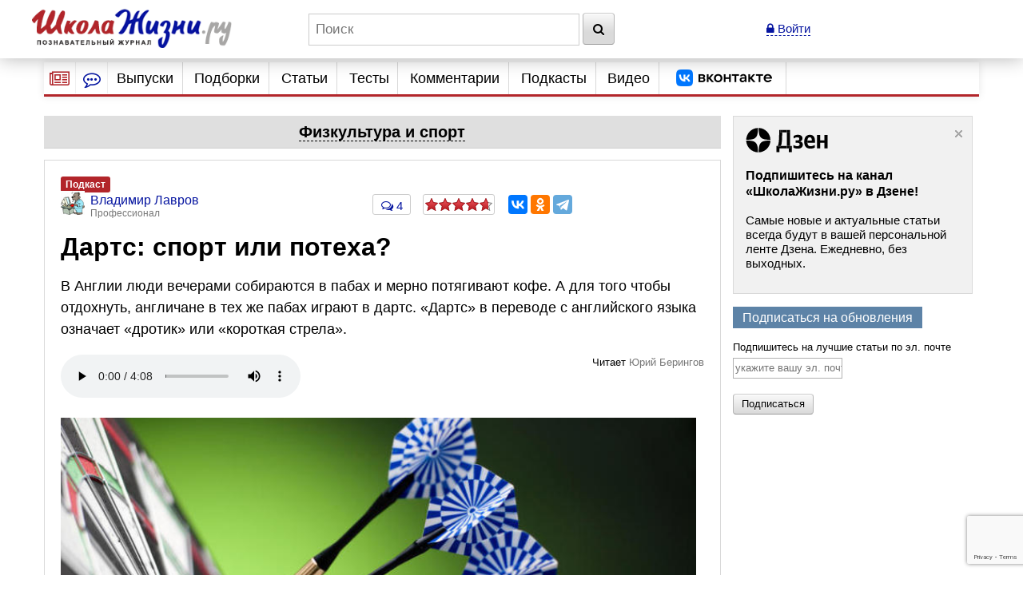

--- FILE ---
content_type: text/html; charset=utf-8
request_url: https://www.google.com/recaptcha/api2/anchor?ar=1&k=6LcD6iErAAAAALDZndoU9yg4wrytTGIQjHKiQnJa&co=aHR0cHM6Ly93d3cuc2hrb2xhemhpem5pLnJ1OjQ0Mw..&hl=en&v=PoyoqOPhxBO7pBk68S4YbpHZ&size=invisible&anchor-ms=20000&execute-ms=30000&cb=8tozy1gq289y
body_size: 49333
content:
<!DOCTYPE HTML><html dir="ltr" lang="en"><head><meta http-equiv="Content-Type" content="text/html; charset=UTF-8">
<meta http-equiv="X-UA-Compatible" content="IE=edge">
<title>reCAPTCHA</title>
<style type="text/css">
/* cyrillic-ext */
@font-face {
  font-family: 'Roboto';
  font-style: normal;
  font-weight: 400;
  font-stretch: 100%;
  src: url(//fonts.gstatic.com/s/roboto/v48/KFO7CnqEu92Fr1ME7kSn66aGLdTylUAMa3GUBHMdazTgWw.woff2) format('woff2');
  unicode-range: U+0460-052F, U+1C80-1C8A, U+20B4, U+2DE0-2DFF, U+A640-A69F, U+FE2E-FE2F;
}
/* cyrillic */
@font-face {
  font-family: 'Roboto';
  font-style: normal;
  font-weight: 400;
  font-stretch: 100%;
  src: url(//fonts.gstatic.com/s/roboto/v48/KFO7CnqEu92Fr1ME7kSn66aGLdTylUAMa3iUBHMdazTgWw.woff2) format('woff2');
  unicode-range: U+0301, U+0400-045F, U+0490-0491, U+04B0-04B1, U+2116;
}
/* greek-ext */
@font-face {
  font-family: 'Roboto';
  font-style: normal;
  font-weight: 400;
  font-stretch: 100%;
  src: url(//fonts.gstatic.com/s/roboto/v48/KFO7CnqEu92Fr1ME7kSn66aGLdTylUAMa3CUBHMdazTgWw.woff2) format('woff2');
  unicode-range: U+1F00-1FFF;
}
/* greek */
@font-face {
  font-family: 'Roboto';
  font-style: normal;
  font-weight: 400;
  font-stretch: 100%;
  src: url(//fonts.gstatic.com/s/roboto/v48/KFO7CnqEu92Fr1ME7kSn66aGLdTylUAMa3-UBHMdazTgWw.woff2) format('woff2');
  unicode-range: U+0370-0377, U+037A-037F, U+0384-038A, U+038C, U+038E-03A1, U+03A3-03FF;
}
/* math */
@font-face {
  font-family: 'Roboto';
  font-style: normal;
  font-weight: 400;
  font-stretch: 100%;
  src: url(//fonts.gstatic.com/s/roboto/v48/KFO7CnqEu92Fr1ME7kSn66aGLdTylUAMawCUBHMdazTgWw.woff2) format('woff2');
  unicode-range: U+0302-0303, U+0305, U+0307-0308, U+0310, U+0312, U+0315, U+031A, U+0326-0327, U+032C, U+032F-0330, U+0332-0333, U+0338, U+033A, U+0346, U+034D, U+0391-03A1, U+03A3-03A9, U+03B1-03C9, U+03D1, U+03D5-03D6, U+03F0-03F1, U+03F4-03F5, U+2016-2017, U+2034-2038, U+203C, U+2040, U+2043, U+2047, U+2050, U+2057, U+205F, U+2070-2071, U+2074-208E, U+2090-209C, U+20D0-20DC, U+20E1, U+20E5-20EF, U+2100-2112, U+2114-2115, U+2117-2121, U+2123-214F, U+2190, U+2192, U+2194-21AE, U+21B0-21E5, U+21F1-21F2, U+21F4-2211, U+2213-2214, U+2216-22FF, U+2308-230B, U+2310, U+2319, U+231C-2321, U+2336-237A, U+237C, U+2395, U+239B-23B7, U+23D0, U+23DC-23E1, U+2474-2475, U+25AF, U+25B3, U+25B7, U+25BD, U+25C1, U+25CA, U+25CC, U+25FB, U+266D-266F, U+27C0-27FF, U+2900-2AFF, U+2B0E-2B11, U+2B30-2B4C, U+2BFE, U+3030, U+FF5B, U+FF5D, U+1D400-1D7FF, U+1EE00-1EEFF;
}
/* symbols */
@font-face {
  font-family: 'Roboto';
  font-style: normal;
  font-weight: 400;
  font-stretch: 100%;
  src: url(//fonts.gstatic.com/s/roboto/v48/KFO7CnqEu92Fr1ME7kSn66aGLdTylUAMaxKUBHMdazTgWw.woff2) format('woff2');
  unicode-range: U+0001-000C, U+000E-001F, U+007F-009F, U+20DD-20E0, U+20E2-20E4, U+2150-218F, U+2190, U+2192, U+2194-2199, U+21AF, U+21E6-21F0, U+21F3, U+2218-2219, U+2299, U+22C4-22C6, U+2300-243F, U+2440-244A, U+2460-24FF, U+25A0-27BF, U+2800-28FF, U+2921-2922, U+2981, U+29BF, U+29EB, U+2B00-2BFF, U+4DC0-4DFF, U+FFF9-FFFB, U+10140-1018E, U+10190-1019C, U+101A0, U+101D0-101FD, U+102E0-102FB, U+10E60-10E7E, U+1D2C0-1D2D3, U+1D2E0-1D37F, U+1F000-1F0FF, U+1F100-1F1AD, U+1F1E6-1F1FF, U+1F30D-1F30F, U+1F315, U+1F31C, U+1F31E, U+1F320-1F32C, U+1F336, U+1F378, U+1F37D, U+1F382, U+1F393-1F39F, U+1F3A7-1F3A8, U+1F3AC-1F3AF, U+1F3C2, U+1F3C4-1F3C6, U+1F3CA-1F3CE, U+1F3D4-1F3E0, U+1F3ED, U+1F3F1-1F3F3, U+1F3F5-1F3F7, U+1F408, U+1F415, U+1F41F, U+1F426, U+1F43F, U+1F441-1F442, U+1F444, U+1F446-1F449, U+1F44C-1F44E, U+1F453, U+1F46A, U+1F47D, U+1F4A3, U+1F4B0, U+1F4B3, U+1F4B9, U+1F4BB, U+1F4BF, U+1F4C8-1F4CB, U+1F4D6, U+1F4DA, U+1F4DF, U+1F4E3-1F4E6, U+1F4EA-1F4ED, U+1F4F7, U+1F4F9-1F4FB, U+1F4FD-1F4FE, U+1F503, U+1F507-1F50B, U+1F50D, U+1F512-1F513, U+1F53E-1F54A, U+1F54F-1F5FA, U+1F610, U+1F650-1F67F, U+1F687, U+1F68D, U+1F691, U+1F694, U+1F698, U+1F6AD, U+1F6B2, U+1F6B9-1F6BA, U+1F6BC, U+1F6C6-1F6CF, U+1F6D3-1F6D7, U+1F6E0-1F6EA, U+1F6F0-1F6F3, U+1F6F7-1F6FC, U+1F700-1F7FF, U+1F800-1F80B, U+1F810-1F847, U+1F850-1F859, U+1F860-1F887, U+1F890-1F8AD, U+1F8B0-1F8BB, U+1F8C0-1F8C1, U+1F900-1F90B, U+1F93B, U+1F946, U+1F984, U+1F996, U+1F9E9, U+1FA00-1FA6F, U+1FA70-1FA7C, U+1FA80-1FA89, U+1FA8F-1FAC6, U+1FACE-1FADC, U+1FADF-1FAE9, U+1FAF0-1FAF8, U+1FB00-1FBFF;
}
/* vietnamese */
@font-face {
  font-family: 'Roboto';
  font-style: normal;
  font-weight: 400;
  font-stretch: 100%;
  src: url(//fonts.gstatic.com/s/roboto/v48/KFO7CnqEu92Fr1ME7kSn66aGLdTylUAMa3OUBHMdazTgWw.woff2) format('woff2');
  unicode-range: U+0102-0103, U+0110-0111, U+0128-0129, U+0168-0169, U+01A0-01A1, U+01AF-01B0, U+0300-0301, U+0303-0304, U+0308-0309, U+0323, U+0329, U+1EA0-1EF9, U+20AB;
}
/* latin-ext */
@font-face {
  font-family: 'Roboto';
  font-style: normal;
  font-weight: 400;
  font-stretch: 100%;
  src: url(//fonts.gstatic.com/s/roboto/v48/KFO7CnqEu92Fr1ME7kSn66aGLdTylUAMa3KUBHMdazTgWw.woff2) format('woff2');
  unicode-range: U+0100-02BA, U+02BD-02C5, U+02C7-02CC, U+02CE-02D7, U+02DD-02FF, U+0304, U+0308, U+0329, U+1D00-1DBF, U+1E00-1E9F, U+1EF2-1EFF, U+2020, U+20A0-20AB, U+20AD-20C0, U+2113, U+2C60-2C7F, U+A720-A7FF;
}
/* latin */
@font-face {
  font-family: 'Roboto';
  font-style: normal;
  font-weight: 400;
  font-stretch: 100%;
  src: url(//fonts.gstatic.com/s/roboto/v48/KFO7CnqEu92Fr1ME7kSn66aGLdTylUAMa3yUBHMdazQ.woff2) format('woff2');
  unicode-range: U+0000-00FF, U+0131, U+0152-0153, U+02BB-02BC, U+02C6, U+02DA, U+02DC, U+0304, U+0308, U+0329, U+2000-206F, U+20AC, U+2122, U+2191, U+2193, U+2212, U+2215, U+FEFF, U+FFFD;
}
/* cyrillic-ext */
@font-face {
  font-family: 'Roboto';
  font-style: normal;
  font-weight: 500;
  font-stretch: 100%;
  src: url(//fonts.gstatic.com/s/roboto/v48/KFO7CnqEu92Fr1ME7kSn66aGLdTylUAMa3GUBHMdazTgWw.woff2) format('woff2');
  unicode-range: U+0460-052F, U+1C80-1C8A, U+20B4, U+2DE0-2DFF, U+A640-A69F, U+FE2E-FE2F;
}
/* cyrillic */
@font-face {
  font-family: 'Roboto';
  font-style: normal;
  font-weight: 500;
  font-stretch: 100%;
  src: url(//fonts.gstatic.com/s/roboto/v48/KFO7CnqEu92Fr1ME7kSn66aGLdTylUAMa3iUBHMdazTgWw.woff2) format('woff2');
  unicode-range: U+0301, U+0400-045F, U+0490-0491, U+04B0-04B1, U+2116;
}
/* greek-ext */
@font-face {
  font-family: 'Roboto';
  font-style: normal;
  font-weight: 500;
  font-stretch: 100%;
  src: url(//fonts.gstatic.com/s/roboto/v48/KFO7CnqEu92Fr1ME7kSn66aGLdTylUAMa3CUBHMdazTgWw.woff2) format('woff2');
  unicode-range: U+1F00-1FFF;
}
/* greek */
@font-face {
  font-family: 'Roboto';
  font-style: normal;
  font-weight: 500;
  font-stretch: 100%;
  src: url(//fonts.gstatic.com/s/roboto/v48/KFO7CnqEu92Fr1ME7kSn66aGLdTylUAMa3-UBHMdazTgWw.woff2) format('woff2');
  unicode-range: U+0370-0377, U+037A-037F, U+0384-038A, U+038C, U+038E-03A1, U+03A3-03FF;
}
/* math */
@font-face {
  font-family: 'Roboto';
  font-style: normal;
  font-weight: 500;
  font-stretch: 100%;
  src: url(//fonts.gstatic.com/s/roboto/v48/KFO7CnqEu92Fr1ME7kSn66aGLdTylUAMawCUBHMdazTgWw.woff2) format('woff2');
  unicode-range: U+0302-0303, U+0305, U+0307-0308, U+0310, U+0312, U+0315, U+031A, U+0326-0327, U+032C, U+032F-0330, U+0332-0333, U+0338, U+033A, U+0346, U+034D, U+0391-03A1, U+03A3-03A9, U+03B1-03C9, U+03D1, U+03D5-03D6, U+03F0-03F1, U+03F4-03F5, U+2016-2017, U+2034-2038, U+203C, U+2040, U+2043, U+2047, U+2050, U+2057, U+205F, U+2070-2071, U+2074-208E, U+2090-209C, U+20D0-20DC, U+20E1, U+20E5-20EF, U+2100-2112, U+2114-2115, U+2117-2121, U+2123-214F, U+2190, U+2192, U+2194-21AE, U+21B0-21E5, U+21F1-21F2, U+21F4-2211, U+2213-2214, U+2216-22FF, U+2308-230B, U+2310, U+2319, U+231C-2321, U+2336-237A, U+237C, U+2395, U+239B-23B7, U+23D0, U+23DC-23E1, U+2474-2475, U+25AF, U+25B3, U+25B7, U+25BD, U+25C1, U+25CA, U+25CC, U+25FB, U+266D-266F, U+27C0-27FF, U+2900-2AFF, U+2B0E-2B11, U+2B30-2B4C, U+2BFE, U+3030, U+FF5B, U+FF5D, U+1D400-1D7FF, U+1EE00-1EEFF;
}
/* symbols */
@font-face {
  font-family: 'Roboto';
  font-style: normal;
  font-weight: 500;
  font-stretch: 100%;
  src: url(//fonts.gstatic.com/s/roboto/v48/KFO7CnqEu92Fr1ME7kSn66aGLdTylUAMaxKUBHMdazTgWw.woff2) format('woff2');
  unicode-range: U+0001-000C, U+000E-001F, U+007F-009F, U+20DD-20E0, U+20E2-20E4, U+2150-218F, U+2190, U+2192, U+2194-2199, U+21AF, U+21E6-21F0, U+21F3, U+2218-2219, U+2299, U+22C4-22C6, U+2300-243F, U+2440-244A, U+2460-24FF, U+25A0-27BF, U+2800-28FF, U+2921-2922, U+2981, U+29BF, U+29EB, U+2B00-2BFF, U+4DC0-4DFF, U+FFF9-FFFB, U+10140-1018E, U+10190-1019C, U+101A0, U+101D0-101FD, U+102E0-102FB, U+10E60-10E7E, U+1D2C0-1D2D3, U+1D2E0-1D37F, U+1F000-1F0FF, U+1F100-1F1AD, U+1F1E6-1F1FF, U+1F30D-1F30F, U+1F315, U+1F31C, U+1F31E, U+1F320-1F32C, U+1F336, U+1F378, U+1F37D, U+1F382, U+1F393-1F39F, U+1F3A7-1F3A8, U+1F3AC-1F3AF, U+1F3C2, U+1F3C4-1F3C6, U+1F3CA-1F3CE, U+1F3D4-1F3E0, U+1F3ED, U+1F3F1-1F3F3, U+1F3F5-1F3F7, U+1F408, U+1F415, U+1F41F, U+1F426, U+1F43F, U+1F441-1F442, U+1F444, U+1F446-1F449, U+1F44C-1F44E, U+1F453, U+1F46A, U+1F47D, U+1F4A3, U+1F4B0, U+1F4B3, U+1F4B9, U+1F4BB, U+1F4BF, U+1F4C8-1F4CB, U+1F4D6, U+1F4DA, U+1F4DF, U+1F4E3-1F4E6, U+1F4EA-1F4ED, U+1F4F7, U+1F4F9-1F4FB, U+1F4FD-1F4FE, U+1F503, U+1F507-1F50B, U+1F50D, U+1F512-1F513, U+1F53E-1F54A, U+1F54F-1F5FA, U+1F610, U+1F650-1F67F, U+1F687, U+1F68D, U+1F691, U+1F694, U+1F698, U+1F6AD, U+1F6B2, U+1F6B9-1F6BA, U+1F6BC, U+1F6C6-1F6CF, U+1F6D3-1F6D7, U+1F6E0-1F6EA, U+1F6F0-1F6F3, U+1F6F7-1F6FC, U+1F700-1F7FF, U+1F800-1F80B, U+1F810-1F847, U+1F850-1F859, U+1F860-1F887, U+1F890-1F8AD, U+1F8B0-1F8BB, U+1F8C0-1F8C1, U+1F900-1F90B, U+1F93B, U+1F946, U+1F984, U+1F996, U+1F9E9, U+1FA00-1FA6F, U+1FA70-1FA7C, U+1FA80-1FA89, U+1FA8F-1FAC6, U+1FACE-1FADC, U+1FADF-1FAE9, U+1FAF0-1FAF8, U+1FB00-1FBFF;
}
/* vietnamese */
@font-face {
  font-family: 'Roboto';
  font-style: normal;
  font-weight: 500;
  font-stretch: 100%;
  src: url(//fonts.gstatic.com/s/roboto/v48/KFO7CnqEu92Fr1ME7kSn66aGLdTylUAMa3OUBHMdazTgWw.woff2) format('woff2');
  unicode-range: U+0102-0103, U+0110-0111, U+0128-0129, U+0168-0169, U+01A0-01A1, U+01AF-01B0, U+0300-0301, U+0303-0304, U+0308-0309, U+0323, U+0329, U+1EA0-1EF9, U+20AB;
}
/* latin-ext */
@font-face {
  font-family: 'Roboto';
  font-style: normal;
  font-weight: 500;
  font-stretch: 100%;
  src: url(//fonts.gstatic.com/s/roboto/v48/KFO7CnqEu92Fr1ME7kSn66aGLdTylUAMa3KUBHMdazTgWw.woff2) format('woff2');
  unicode-range: U+0100-02BA, U+02BD-02C5, U+02C7-02CC, U+02CE-02D7, U+02DD-02FF, U+0304, U+0308, U+0329, U+1D00-1DBF, U+1E00-1E9F, U+1EF2-1EFF, U+2020, U+20A0-20AB, U+20AD-20C0, U+2113, U+2C60-2C7F, U+A720-A7FF;
}
/* latin */
@font-face {
  font-family: 'Roboto';
  font-style: normal;
  font-weight: 500;
  font-stretch: 100%;
  src: url(//fonts.gstatic.com/s/roboto/v48/KFO7CnqEu92Fr1ME7kSn66aGLdTylUAMa3yUBHMdazQ.woff2) format('woff2');
  unicode-range: U+0000-00FF, U+0131, U+0152-0153, U+02BB-02BC, U+02C6, U+02DA, U+02DC, U+0304, U+0308, U+0329, U+2000-206F, U+20AC, U+2122, U+2191, U+2193, U+2212, U+2215, U+FEFF, U+FFFD;
}
/* cyrillic-ext */
@font-face {
  font-family: 'Roboto';
  font-style: normal;
  font-weight: 900;
  font-stretch: 100%;
  src: url(//fonts.gstatic.com/s/roboto/v48/KFO7CnqEu92Fr1ME7kSn66aGLdTylUAMa3GUBHMdazTgWw.woff2) format('woff2');
  unicode-range: U+0460-052F, U+1C80-1C8A, U+20B4, U+2DE0-2DFF, U+A640-A69F, U+FE2E-FE2F;
}
/* cyrillic */
@font-face {
  font-family: 'Roboto';
  font-style: normal;
  font-weight: 900;
  font-stretch: 100%;
  src: url(//fonts.gstatic.com/s/roboto/v48/KFO7CnqEu92Fr1ME7kSn66aGLdTylUAMa3iUBHMdazTgWw.woff2) format('woff2');
  unicode-range: U+0301, U+0400-045F, U+0490-0491, U+04B0-04B1, U+2116;
}
/* greek-ext */
@font-face {
  font-family: 'Roboto';
  font-style: normal;
  font-weight: 900;
  font-stretch: 100%;
  src: url(//fonts.gstatic.com/s/roboto/v48/KFO7CnqEu92Fr1ME7kSn66aGLdTylUAMa3CUBHMdazTgWw.woff2) format('woff2');
  unicode-range: U+1F00-1FFF;
}
/* greek */
@font-face {
  font-family: 'Roboto';
  font-style: normal;
  font-weight: 900;
  font-stretch: 100%;
  src: url(//fonts.gstatic.com/s/roboto/v48/KFO7CnqEu92Fr1ME7kSn66aGLdTylUAMa3-UBHMdazTgWw.woff2) format('woff2');
  unicode-range: U+0370-0377, U+037A-037F, U+0384-038A, U+038C, U+038E-03A1, U+03A3-03FF;
}
/* math */
@font-face {
  font-family: 'Roboto';
  font-style: normal;
  font-weight: 900;
  font-stretch: 100%;
  src: url(//fonts.gstatic.com/s/roboto/v48/KFO7CnqEu92Fr1ME7kSn66aGLdTylUAMawCUBHMdazTgWw.woff2) format('woff2');
  unicode-range: U+0302-0303, U+0305, U+0307-0308, U+0310, U+0312, U+0315, U+031A, U+0326-0327, U+032C, U+032F-0330, U+0332-0333, U+0338, U+033A, U+0346, U+034D, U+0391-03A1, U+03A3-03A9, U+03B1-03C9, U+03D1, U+03D5-03D6, U+03F0-03F1, U+03F4-03F5, U+2016-2017, U+2034-2038, U+203C, U+2040, U+2043, U+2047, U+2050, U+2057, U+205F, U+2070-2071, U+2074-208E, U+2090-209C, U+20D0-20DC, U+20E1, U+20E5-20EF, U+2100-2112, U+2114-2115, U+2117-2121, U+2123-214F, U+2190, U+2192, U+2194-21AE, U+21B0-21E5, U+21F1-21F2, U+21F4-2211, U+2213-2214, U+2216-22FF, U+2308-230B, U+2310, U+2319, U+231C-2321, U+2336-237A, U+237C, U+2395, U+239B-23B7, U+23D0, U+23DC-23E1, U+2474-2475, U+25AF, U+25B3, U+25B7, U+25BD, U+25C1, U+25CA, U+25CC, U+25FB, U+266D-266F, U+27C0-27FF, U+2900-2AFF, U+2B0E-2B11, U+2B30-2B4C, U+2BFE, U+3030, U+FF5B, U+FF5D, U+1D400-1D7FF, U+1EE00-1EEFF;
}
/* symbols */
@font-face {
  font-family: 'Roboto';
  font-style: normal;
  font-weight: 900;
  font-stretch: 100%;
  src: url(//fonts.gstatic.com/s/roboto/v48/KFO7CnqEu92Fr1ME7kSn66aGLdTylUAMaxKUBHMdazTgWw.woff2) format('woff2');
  unicode-range: U+0001-000C, U+000E-001F, U+007F-009F, U+20DD-20E0, U+20E2-20E4, U+2150-218F, U+2190, U+2192, U+2194-2199, U+21AF, U+21E6-21F0, U+21F3, U+2218-2219, U+2299, U+22C4-22C6, U+2300-243F, U+2440-244A, U+2460-24FF, U+25A0-27BF, U+2800-28FF, U+2921-2922, U+2981, U+29BF, U+29EB, U+2B00-2BFF, U+4DC0-4DFF, U+FFF9-FFFB, U+10140-1018E, U+10190-1019C, U+101A0, U+101D0-101FD, U+102E0-102FB, U+10E60-10E7E, U+1D2C0-1D2D3, U+1D2E0-1D37F, U+1F000-1F0FF, U+1F100-1F1AD, U+1F1E6-1F1FF, U+1F30D-1F30F, U+1F315, U+1F31C, U+1F31E, U+1F320-1F32C, U+1F336, U+1F378, U+1F37D, U+1F382, U+1F393-1F39F, U+1F3A7-1F3A8, U+1F3AC-1F3AF, U+1F3C2, U+1F3C4-1F3C6, U+1F3CA-1F3CE, U+1F3D4-1F3E0, U+1F3ED, U+1F3F1-1F3F3, U+1F3F5-1F3F7, U+1F408, U+1F415, U+1F41F, U+1F426, U+1F43F, U+1F441-1F442, U+1F444, U+1F446-1F449, U+1F44C-1F44E, U+1F453, U+1F46A, U+1F47D, U+1F4A3, U+1F4B0, U+1F4B3, U+1F4B9, U+1F4BB, U+1F4BF, U+1F4C8-1F4CB, U+1F4D6, U+1F4DA, U+1F4DF, U+1F4E3-1F4E6, U+1F4EA-1F4ED, U+1F4F7, U+1F4F9-1F4FB, U+1F4FD-1F4FE, U+1F503, U+1F507-1F50B, U+1F50D, U+1F512-1F513, U+1F53E-1F54A, U+1F54F-1F5FA, U+1F610, U+1F650-1F67F, U+1F687, U+1F68D, U+1F691, U+1F694, U+1F698, U+1F6AD, U+1F6B2, U+1F6B9-1F6BA, U+1F6BC, U+1F6C6-1F6CF, U+1F6D3-1F6D7, U+1F6E0-1F6EA, U+1F6F0-1F6F3, U+1F6F7-1F6FC, U+1F700-1F7FF, U+1F800-1F80B, U+1F810-1F847, U+1F850-1F859, U+1F860-1F887, U+1F890-1F8AD, U+1F8B0-1F8BB, U+1F8C0-1F8C1, U+1F900-1F90B, U+1F93B, U+1F946, U+1F984, U+1F996, U+1F9E9, U+1FA00-1FA6F, U+1FA70-1FA7C, U+1FA80-1FA89, U+1FA8F-1FAC6, U+1FACE-1FADC, U+1FADF-1FAE9, U+1FAF0-1FAF8, U+1FB00-1FBFF;
}
/* vietnamese */
@font-face {
  font-family: 'Roboto';
  font-style: normal;
  font-weight: 900;
  font-stretch: 100%;
  src: url(//fonts.gstatic.com/s/roboto/v48/KFO7CnqEu92Fr1ME7kSn66aGLdTylUAMa3OUBHMdazTgWw.woff2) format('woff2');
  unicode-range: U+0102-0103, U+0110-0111, U+0128-0129, U+0168-0169, U+01A0-01A1, U+01AF-01B0, U+0300-0301, U+0303-0304, U+0308-0309, U+0323, U+0329, U+1EA0-1EF9, U+20AB;
}
/* latin-ext */
@font-face {
  font-family: 'Roboto';
  font-style: normal;
  font-weight: 900;
  font-stretch: 100%;
  src: url(//fonts.gstatic.com/s/roboto/v48/KFO7CnqEu92Fr1ME7kSn66aGLdTylUAMa3KUBHMdazTgWw.woff2) format('woff2');
  unicode-range: U+0100-02BA, U+02BD-02C5, U+02C7-02CC, U+02CE-02D7, U+02DD-02FF, U+0304, U+0308, U+0329, U+1D00-1DBF, U+1E00-1E9F, U+1EF2-1EFF, U+2020, U+20A0-20AB, U+20AD-20C0, U+2113, U+2C60-2C7F, U+A720-A7FF;
}
/* latin */
@font-face {
  font-family: 'Roboto';
  font-style: normal;
  font-weight: 900;
  font-stretch: 100%;
  src: url(//fonts.gstatic.com/s/roboto/v48/KFO7CnqEu92Fr1ME7kSn66aGLdTylUAMa3yUBHMdazQ.woff2) format('woff2');
  unicode-range: U+0000-00FF, U+0131, U+0152-0153, U+02BB-02BC, U+02C6, U+02DA, U+02DC, U+0304, U+0308, U+0329, U+2000-206F, U+20AC, U+2122, U+2191, U+2193, U+2212, U+2215, U+FEFF, U+FFFD;
}

</style>
<link rel="stylesheet" type="text/css" href="https://www.gstatic.com/recaptcha/releases/PoyoqOPhxBO7pBk68S4YbpHZ/styles__ltr.css">
<script nonce="TdXXEcCWEW_vqq2PhGiQoA" type="text/javascript">window['__recaptcha_api'] = 'https://www.google.com/recaptcha/api2/';</script>
<script type="text/javascript" src="https://www.gstatic.com/recaptcha/releases/PoyoqOPhxBO7pBk68S4YbpHZ/recaptcha__en.js" nonce="TdXXEcCWEW_vqq2PhGiQoA">
      
    </script></head>
<body><div id="rc-anchor-alert" class="rc-anchor-alert"></div>
<input type="hidden" id="recaptcha-token" value="[base64]">
<script type="text/javascript" nonce="TdXXEcCWEW_vqq2PhGiQoA">
      recaptcha.anchor.Main.init("[\x22ainput\x22,[\x22bgdata\x22,\x22\x22,\[base64]/[base64]/[base64]/[base64]/cjw8ejpyPj4+eil9Y2F0Y2gobCl7dGhyb3cgbDt9fSxIPWZ1bmN0aW9uKHcsdCx6KXtpZih3PT0xOTR8fHc9PTIwOCl0LnZbd10/dC52W3ddLmNvbmNhdCh6KTp0LnZbd109b2Yoeix0KTtlbHNle2lmKHQuYkImJnchPTMxNylyZXR1cm47dz09NjZ8fHc9PTEyMnx8dz09NDcwfHx3PT00NHx8dz09NDE2fHx3PT0zOTd8fHc9PTQyMXx8dz09Njh8fHc9PTcwfHx3PT0xODQ/[base64]/[base64]/[base64]/bmV3IGRbVl0oSlswXSk6cD09Mj9uZXcgZFtWXShKWzBdLEpbMV0pOnA9PTM/bmV3IGRbVl0oSlswXSxKWzFdLEpbMl0pOnA9PTQ/[base64]/[base64]/[base64]/[base64]\x22,\[base64]\\u003d\\u003d\x22,\[base64]/w5TDusK0LnvDhDQewrMyw4ZfwrJuwptjXcKBMn1oDl3CjsK6w6dCw7IyB8OCwqpZw7bDn3XCh8KjUsK7w7nCkcKKE8K6wprCs8O4QMOYZMKYw4jDkMOMwp0iw5cqwr/Dpn0ZwrjCnQTDl8KvwqJYw4fCvMOSXXvCosOxGSjDrWvCq8KABjPCgMOXw4XDrlQHwpxvw7FjGMK1AGZFfiU/w6djwrPDji8/QcOyEsKNe8O6w5/CpMOZJzzCmMO6esKqB8K5wrURw7t9woHCpsOlw79qwpDDmsKewoEHwobDo23CqC8OwqQkwpFXw5TDnDRUSMKvw6nDusORUkgDTMK3w6t3w5HCrWU0wp/DmMOwwrbCp8Klwp7Cq8KVLMK7wqxmwog9wq1iw7PCvjgtw4zCvQrDlXTDoBtoe8OCwp19w7QTAcOKwpzDpsKVXBnCvC8NSxzCvMOlGsKnwpbDsRzCl3EYUcK/w7tEw5pKOAwTw4zDiMKcYcOAXMKVwrhpwrnDmGHDksKuKwzDpwzCm8OUw6VhGhDDg0NlwqQRw6UBDlzDosOgw7J/In7CpMK/QArDjFwYwrTCgCLCp37DngsowoTDqQvDrCRHEGhgw7bCjC/CvcK5aQNReMOVDWvCncO/w6XDogzCncKmUVNPw6JzwqNLXRTCpDHDncOrw747w6bCghHDgAhFwpfDgwlJPngwwr0VworDoMONw5M2w5dzccOMek8IPQJhUmnCu8KPw6oPwoIAw7TDhsOnEcK6b8KeD2XCu2HDoMOffw0ME3xew51UBW7DssKmQ8K/[base64]/CvVrDhMOXwrtwBcKvKFzCtCfDjsOBw5jDmsK4TSfCh8KyPz3CrkwZRMOAwo/[base64]/w7DCiwNhZRJ1A1nCtMK6w4R2fRooKMKTw6LDkBDDn8OGJlTDvxVSGxJQwqLCgQsqwoAgTHHCisOSwrHCijTCpCnDgx8zw6zDhcK3w7Iiw75cSGLCmMKIw6DDusOvQcOoLsO/wqVKwogsKijDpMK/wr/CsDIaIn7Cm8OdUMKRw6l3w7nCr2Z/PsOsN8KMZGjCrnVcLGDDuHLCvMOLwq0rXMKFRMKPw6pMIsKvDMOJw5rCtVbCocOXw64YfsO6ZxwYH8OBw7/CkcOaw5LCuHNww6hZwpTCsldeAARJw7/CqjzDtHo7URc3Hjx7w5fDvT4iJBBVfMKNw44Zw4/ClcO/QsO4w65uAMKRTMKmfntuw6nDvSPDs8KvwoTCpFTDpgDDiClIRAEtOAgMasOtwrBWwq0FJjAgwqfDvhlKwq7CpXpHw5NdKm7DlkATw5/DlMKGw6FgTErCskHCsMKFHcKDw7PDmnwyY8KwwpfCtMO2NnIpw47Ct8OqR8KWwojDrQHCk1Uyd8O7wqDClsO+I8KrwrEFw4UUU3XCpsKsBhx6Bg3CjlTDmMKsw5XCmsODw4XCssOtNcOFwqvDuD/Dpg7DnTAfwqvDq8KDXcK4DcKzDkIew6IowqohRgbDgRYpwpjCiyvCgUt2wp7DhQ/DrUdWw47CuWEmw5AXw63DrjbCnjwXw7zCuWpxMmFzWXLDqScCDMOsD1DCt8OwGMOawrZdTsKqwprCkcOOwrfCrDfCmWoOPyYYCVA7w7rDhxFYEiLCg258wozDlsO7w6RECcOnwpvDnlghJsKQMC7DllnCmEQpwqPClMO9AEtfwprDuRHCr8KOJsKJw5g/woMxw65eecOfFcKKw4TDksK5MBZbw73DrsKrw5Q/[base64]/DpMK6wp3Di8KQwr9UwrhFSVfDucKNwofDlE/Cm8O5MMKXw53CmMKRe8K8OMOBdiLDn8Kba3jChMK0GsOlNVbCi8OpNMOxwo1rAsKFw7XDrS5swo00PQUmwrrCs1DDm8OPw67DjsKHF1x3w6LDi8KYwqTCpmTCkhd2wo12Y8OvZMO+wrPCscK9w6fCkGHCusK9LcKUGcOVw7zDuDgZXGhSBsKOWsK/[base64]/[base64]/DqzQow7cvKVnDoT7Dm1oAZMK8w7zCkTHDq8OOWVFPw6VmXkREw7nCi8OBw64/[base64]/DvQTCtA4HFsKCw4Akw6tlw5s2RsKwdhDDmcOow6k/Z8O2RsKIcRjDvcKSKUIiw5oOwojCocKUQT3CisOwQsOxQ8KpSMOfb8KXM8OvwpPDhgt8wplWfcO3EcOkwr0Cw5VeWsKgTMKgKsKsHcKAw7F6K2/CuAbDt8K8wqPCt8OwOMKCwqbDicK3w7UkDMK3JsK8w6Uew6Ysw64DwpZgw5DDncO3w4bDi15GX8KXC8Kvw4N0wqDCjcKSw7gVUg9lw4LDnxt4WFzDn25AFcObw64FwqnDmgxPwpLCvy3DrcOjwrzDmcOlw6vCpsK7wpRCbsKfARjDtcO/PcKBJsKawqxZwpPDhng4w7XDl2VOwpzDk3dcVjbDunHCtcKRwprDo8O9w6FjFT4Nw6zCo8K5V8Kww5Zew6TCicOjw7/[base64]/[base64]/asOVw7IJKmIvUMO9AMKxwrx6UsOZXMOvw5Z4w7HDgVDDlMOVw5HCk1zDlsOyKFvCo8OhT8KuFcKkw4zDqw4vIcOzw4DDs8K5OcOUwr8Fw6XCnzsiw6Y9MsK6wpbCmMKvcsOZdznCvSUJKg8zEQ/[base64]/VWjCl2LDk3DCkMK8fcKZw47CgsOPbcOYdV3CkcOHwrt8w6UzZcO6wp3CvxDCn8KcQyl4wqUEwoPCuSbDlRnCkTwjwqAXCjfCpMK+worDusKTUcOpwrvCuCDCii9zZ1vCrxQoTmVQwofCuMOGcsOhw647w7bCnn/Ck8OeGV/[base64]/CssOAF3zDkcKUdcOlPsKyXk7DpAPCr8Oqw7PCgMKow45yw7DCp8OVw7vCsMK8VFJSSsOow4VlwpbDnHxbJX7Dq0ZUaMO8w6bDpcOow7M3X8K7HcOmbsKCw67ColtWN8OxwpbDl2fDssKQHSY1w77Dtyo2QMOcVm3DrMOgw4Enwp1TwpjDhRFGw4/Dv8OswqfDs0VxwovDnsOUXTtFwqXCsMOQcsKlwpdLX1Z4w4EAwpXDuVoswoHCpy1/eDPDkw/CqSfDjcKpOMOywoUccj7DmzfDsVzCtUTCuQYhw7F9wrBTw4zCgDzDtibCtMO5RHPCgm7DlcKpBMKeJCNxFzDDo0kYwrPCksKCwrzCnsOuwrLDgSnCok/[base64]/[base64]/CtMKBEcKfA8OHesOWwpcuw5HDqkhWw5AFUMO2w77DgsOtUCYww5bCmMODScKTb24fwpdgXsKawpdUIsKCK8OgwpwMw77CjF0MOcK/fsK8bmXDhcOTQcO0w5nCiQkNHi5cCBkNXVA+w47CiHpdQsKUw4DDv8OiwpbDjMOnZsOiw5/DmcOiw4bDuwdgbsKkSAfDjsOJwogzw77DnMOKA8KHQTnDhwnCvkxKw7zCrsOCwqUWaDAOYcOaEBbCqcOnwrnDuGJiYsOIURLDg0hFw63CtMK2bgLDi05bw6rCvFrCgiZ1HVfDjDUMFx0jP8KEw43DsBTDisOUcD0cwrhFwrvCog8mIMKANi7DkQc8w6/ClHkbZcOIw7PCkwJFdHHCm8KWUjsvVAnDr1pOw7p3w7wKIV1Ow6gPGsOuS8KQAiwtLlpkw4LDpsKjRmnDvy0pSS/DvmZhQcK6KsKaw4xaZlR1w5cyw4LCggzDtcKSwoZBRWfDrMKBYnDCpCUEw5tqDhR0CCh1wr7DmcKfw5vDmMKQwqDDp0DChRhkJ8O9wpFJG8KXFmPCnHh/wqHCkMKJwpnDusOjw6vDkgbClwfDu8Okwrg0wq7CusOrVGpNb8KEw4jDvHLDkRjCixDCrcOrLBNGKnMranZpw74lw61TwqvCpcKwwppqw53CiGfCrX/CtxgMH8KSOBhLGcKsEMK3woHDlsK2aG96w4jDqcKYwrRPwrTDssKgQTvCosKjMy/DuksHw7sjWsKlVVhiw4t9wp8Iw67CrmzCuxUtw4DCvsKOwo1AYsOOwr7DhMK2w6fDvUXCjylXdT/DvcOkeiUKwr1zwr13w5/DgTVxFsKWYHoye3/DuMKLwpbDmHNSwo0KEEM+Ijlvw4FKFxoAw5puw4UFfzNhwrvDpcKiw6nCpMOIwqBDLcODwqLCt8KyNiTDlFfDnsONRsOoPsOQwrXDksKYZFxbM3fDiF8gCMOIT8KwUWgcVE4wwrp1wqXCjMOgaDYrIcKQwqrDhcKbJsORwrHDucKgA2/[base64]/[base64]/DnMKSwobCkjBdw6fCp8KUw4oUSMKyB8O5ecO/[base64]/DosK0c8OUwovCr0LDqMOGHlnDiWIuRsOnw5zCjcO/KypXw49swooqN1QhH8OPwr7DhMKjwrzCqUnCrcOIw45CFmfCosKRRsKNwo7DsAhAwrrClcOWwqEuQMOHwphTfsKnHyLDo8OIfh/DpnDCkXHDsADDkMKcw5AJw6LCtGJ2K2FGwqvDnBHClzYmE3syNMOIXMKEZ1nDucOhGTRJXyLCj3LDmsOpwrkgwrLDoMOiwpVcw5Afw5/[base64]/ChC0Aw4PCksOqRQ7CtFYVcMKKeVzDrBMFQE1RD8OJGWkBXGPCkEHDu3HDn8KNw6zDucOdaMObaS/Dr8K0V0N6G8K/w7hNGwfDlStdKsKewqLCl8O+T8OXwoHCil7CosOyw4EawrXDtnfDjsO0w4Rgwr4OwoPDpsKeOcKPw5ZXwrHDjXbDjDl7wo7DswbCvw/[base64]/CosKMOGZLwrdywrU3DcKUbsKiwocDwrXDqsOow4ACw7tTwrUlQzrDtnLCucKqK053wqLCrTzCnsKEw4gQL8KRw5nCt34IdcKbOXXCssOdDsOWw7o9wqRsw51ewp4mP8KFcnE5wo83wp7CjsO/[base64]/Cp0bDtwnCj8Ofw63DshfCtFDCv8K2wo7DpsKHZsOzwrxVNUgoZUPCsETCgkRVw6LDjsOsYV9lVsO1w5PCs1zCsy9nwpfDpWtkLsKWBFvCoTXCl8OMJ8O+DQ/[base64]/[base64]/CoMOBwqvDtmgsRsOzwo/CscOsZjrChjYQw53DssOXHsKRIk4gw7zDsyEnQhcJw6tywpgBMsKGFsKEGhjDs8KDZ2bDiMOWAlPDs8OhPB9/Lh83esKrwroCDndowoF1CgLCu10jMTtkfnEpVxPDhcO8wo/[base64]/DqUMwd8Onwp3DsHIEMFcewqTDtn8iwojDl3kfYFQDDMOnBCwAw6TCu3nCn8KhZMKuw57CnGVvwq1vY3wIUCzCrcOPw59Cw63Dq8OpEW5mV8KrUgbClk7DscK6YVxWN27Cj8KKFBxuWSQPw6FAw4TDliTCksODBsO/RVTDv8ObLTLDiMKEXxkVw4jCs3rDosOEwp/[base64]/CtcO7w7TDusKAeVh9ecK+KTTDqsOMwqMaAMKpw7JtwqoAw5bChcOYNWnCsMOCfwZKGMOaw5RLSGtHKQHCoXPDlVMgwqhkw6UoNV5GV8OuwokgDhDCjAzDjjQTw4xLTjLCjsONMWHDvsO/UlXCq8KmwqdpDnp/TgM5KR3Cn8OMw47DpEfCrsO9DMOAwoQYwr8qT8O/woF7wo3DnMKhQMKcwotrwqVsScKMFsORw581BcKhI8OFwrdbw60nTQpjWVZ6fMKOwozCiHDCjmAiLUDDv8KfwrjDo8OBwonDtcKnASIlw48QQ8O8IkLDp8K9w7pNw57CscObU8OqwqnCqyUZwp3CgsKywrpJJE83wobDisOhYiQ/alLDvsO0w4DDgzp3EMKhwpHDosO2wq7CsMKqM0LDm0bDtsORPMOSw71EXw8mKz3DgENjwp/[base64]/DvsOWR8KkaRrCkR99w7BKwqjCqhMvCMKIahkuwpMITMKdwp/DplvCj2TDkAfCg8KIwr3CncKACsObWhwEwoFUJWl1CMKgQn/CgsOYE8KTw7M3IQvDqwkrfVbDvsKmw4goF8KLWyEKw6kywp8Sw7NZw73CklXCqMKuPCNgacODJsOTesKaORZXwrrDhlsOw5IlFyHCucOcwpZ9dnB3w6UGwoLCqcKoPMKTCSEtIkvCnMKEQMOKbMOcVWQLARPDmsK1VMO0w77DuwfDr1BpUU/Dtj0zYkQPw4zDnxfDrRjDsXnCl8Ogw5HDtMK2AcOiDcOTwopma39FcMKyw4LCusKobMO8LVh2dcKMw65Dw7nCsUcEwpPDncOWwpYWwoNgw6XCuBDDqGLCvR/CtMO7e8OVCTZvw5XDhnPDlxY2fkTChWbCjcOPwr/DscO3H2N+wqjDscKtSWPCrsOnw5F7woxXXcKFCcOIYcKKwrhITcOUwqhxw4XChgFCUTFpD8O5w6RFKcKIVjg6LkEkSMK2aMO8wqovwqMlwo92csO8N8KrHcOHfXrCjAFtw4lAw7LCksKeVh5TasKDwogyDXHDq2/[base64]/T8O9QMKHwpxGw7gnwr3DuUxSZmjDt1Yxw68pDCFVAcKAw6nDpyYWe0zCvEHCv8KBY8OCw6bDlMOUZyc3PSVWfTfDtWXClX3DqB4Dw79Qw41Kwp12fCZiC8KffxB6w4VPPH7CkcOtKUzCs8OsasKqd8O/wrzCpcKkw4ccw6NMw7UWW8OzfsKRwrrDqcO9wpASK8KAw7howpXCnsOOEsOIwqIdwphNem9tWSI3wq7DtsKRbcK/woU8w6LDssObRMKTw5XCjCPCmijDuSQ9wowtf8OIwqzDvcKtw6TDth/DvxAgAcKMTBpAw5DDgMK/ecOZw6t2w6NiwqLDln/Du8OEAMOTXVtvwrRnw6cwUVcywrJlw6TCvhQzw4l+TcKWwobDhsOQwp53TcO/UhJtwqA0RcOyw47Dlg7DlGghdyUdwqFhwp/[base64]/DrQvDtcOLwoYDwrhJwp/DmMKQw6gGa2TDjMOLwrfCiUfDksKtYcKrw7fDmVjCtGPDlsOww7fDvCVAPcKiPQPCgTXDssO7w7zCgxEeXUvChD7DssOcGcOqw6HDvCLDv1HCmQRjw6HCtMK8CH/ChCcaRhPDiMO8e8KlEFLDrBnDksOCc8KvGcOGw7DDvUAkw67Dk8KtHQtgw5vCrAjDuDZIwo9Ew7HDsVF7YCfCojPDgRoeACHCiCHDrgjDqgfDt1YQXVwdJFvDlxkkCmkjw5tmaMODfHkIWWXDnX1+wpt7XMO/acOUB3NuS8Onw4PCjGxfL8OJUcObc8KTwr05w74Lw7HCjGInwoZlwovDpSbCosOIVCDCqxgbw4HCusOEw7prw5V7w7VGFcKhwolvwrPDlH3Du186bTVmwrXCkcKCX8OsfsO/[base64]/DhxTDsH5pw57DncOswq/DmG9cw6UyE8OxKsOowoLClcOoTsKtE8OJwpfDmsKCK8O/A8KUD8OowpnCqMKuw59IwqfCvTxswrs7w6MCw7x4wrjDuDrDnBnDtMKXwrzCtGE1wo7DtsOlFm9vw5TDlGXCjQnDl07DmlVkwo4jw7QBw5EPHCdCG1pWPMOtIsO/wosVw6vCgXlBCgMDw7fCtMOeNMO5fmFYwqfDr8K/w6LDn8O/wq9uw6PDtcOPDcK0w4DCgsOgcBMCw67CiyjCumHCoFPCmSnCt3jCuU1YRn8nw5NfwrbDimRcwovCn8OvwqLDi8OywpwNwpA5R8OCwrJadFgVw4IhIcOPw7s/w6YaGyMTwowjJhPDocO7ZAQLwoDCownDksKew5LCrcOuw6/CmMK7NcKHBsKywrc0dTt/DX/[base64]/CocK/b8O2w6zDhBnDhcK4N8KCwq8xbsKpwp0YwrEVJsKaasOzEkPCojTCiVPCl8KbO8KPwoR5UsKMw4UmV8OJL8Obbw7DsMOkXA7CjSnCssKEYXTDgilhwqsCwoTCj8OSPiDDv8Kpw61Fw5LCj1vDvz7Cp8KEKx49SMKcScKxwqvDrsKyXcO1VxdoGQUuwofCh1fCqcO2wp/CtMO5a8KFCC/Crhtjw6PCscKcwovDvsKWBWjCn1gywonCn8KYw7oqTz/Cnw4sw4dQwoDDmH9PP8OeHzPDtsKUwod/fhBTbcOXwrINw5TCr8O/wqc9w5vDpXsqw4xUGsOtC8O+wrUTw7PDkcKDw5vCmWRmelHDqnQuKMOqw6nCvjgnDsK/DsKQwoTDmVZuNAPDrcKKADnCmR8mLMKdwpXDi8KYdEzDmnzCg8KMMsOxHUzDl8OpFMONwrrDkhQRwrDCicKATsOXZsOvwo7CuDBbTQbCjgjDrUldw50rw6/CpsKCAsKHR8KmwqFNeTJTwoPDscO4w7vCsMO6wop6PAAaJcOzMsO2wp9pLChHwqUkw7vDpsOawo0rwqTDklRQwrDCmhhIw4XDqcKUImTDlsKtw4Brw7rCoivCpFzDv8Kjw6Nxwo/CtGDDm8Odw7wpa8KTXinCgsOIw7pYJsOBC8K2wrYZw50+KsKdwrtxw51dCgzCrRIrwotNZQPCtxlZEibCpk3CrlMJwogNwpPDk11KV8O3X8K5AhnCv8Oywo7CqGBEwqTChcOCA8O3O8Kge3YVwrPDnMKrGMK+w5l/wqYgw6PDgD3CvVQCYlEQdsOrw78yKsOCw7fDl8Oaw6g9FHNIwqTDvx7CiMKiYn5lA1XChzTDixl5YU9tw4DDuW8DSMKNQcOufhvCi8KMwq3Dij/[base64]/wqTDpz8Mw5/Co0pWY8KJw57Cu8KqAcKDwqEzwoDCjcOcR8KGw6/[base64]/CisK0JMOBBMOUN0F/w4sobn8jw6nDqcKlwrxPfsKKOsOFNMKtwrbDk2TCtx8gw77DksONwozDgmHChjQIw60Tbl7ChRVkbsOFw559w5/[base64]/TXrCiGnCosKtKXTDn8ONQBhkBMOBwovCpGdOwofDm8KEw5/DqQ8rUcOjXBIAUD4Lw6NrQ0ZbHsKCw4JVMVxnTVXDucKnw7DCjcKmw6MndTQMwqPCjgbCoAHDocO7wqg/CsOVQHpBw61dJsKRwqARHsO8w7UOwrHDhXDCmMOaD8O+fcKcTcOTL8OAYsK4wpptOhzDvSnDthojwoZtwqk5J18fEsKaJ8O5FMOOb8OfRMOPwo/CvWvCvcK8wpEQUcKiFsKfwptnCMKrRMOqwpHDmQIawrEETjXDu8KsYsKTPMOuwq5/w5XCscO9Izpjf8KUD8KZYcKSAhB0KsKLw5TDnCHDmsOsw6ggAcKgY24RasOMw47DgsOoTMKiw5gRD8Otw58MZ2zDrkzDj8O0wr9sQsKcwrM1EV9mwqQ6FsONGMOrw6w0Y8KtKzsBwpfChsKNwrdvwojDo8KHBmvCn1DCq3NXBsOVw5Rpwq3DrGAufjkoaj0zwpo/JlhUOsOAJAdHCCLCjMKNFsORwq7DuMOfwpfCjQMibcKtwpfDnhMaOsOUw4VEOnTCkVokZF88w4vDvcOdwrLDsnTDnyxFBMK4UEEawp/Djn9kwrPCpBHCr25NwrHCrjQgMRHDk1tFwp7DoGXCl8KnwqYjZsKUwpIafyXDoRzDoEFXJcKDw5UqW8KpBg0dHxx/KjjClGpJIsO1TsOSw7AqdXEawqNhwofDvyNyMMOiScOyVGzDpQJeXMO4wojCqsOGb8KIwol3w4LDogU2KlQSOcKPO1LClcOPw7giCcOUwosyLngdw5PDu8Oxw7/[base64]/Do8OCPcKSwrMFw68kw4vChMKxTwVDNErDvEYywoHDlh4hw5vDgMO3YMK+JDLDmsO/SnjDq0IGfXLDiMKgw5AbO8O1wp8xw7kwwro3wpjDsMKqJMOVwrMdwrorWcOJLcKMw7jDuMK6DnIJw7fCh3sLa2x/a8KSdyclwoXDrQXCmT95E8KUbsKiMQjCqUnCiMOpw5XDm8K8w7keCgfDihZ4woJGTTEIIcKuX0RIJlDCkj9FYVUIdH4+BG5ZGS/[base64]/w5XDkF5GwrRAd8KsM8O2HcKNwpVFEAhbw4XDocK0WcKgwqLCp8O0YW10PMK+w6HDk8OIwq3ClsKmTE3DksKPwqzCiFHDvAHDuCcjDQvDpMOGwqEHIMKHwqFeFcOBGcOVwrJgE2XCpSXDiWTDjWHCiMO+DT/Djx91w7HDrS/[base64]/[base64]/DlMKYwosrGnzCqQrCosKlFg5+WMKVBBvCgl7CkmZubSAMw7LCtcKNwobCnGHDlMOEwo4kAcKBw6PCmmrCscK9VsK/w6s2HMOMwrHDtlzDkkLCi8OjwpLCq0bDtMKSe8K7w7LCmT5rHsOrwpo8MMOOdQ5mZcKMw6g3wpJZw6PDiVkCwoLDuDJdNEkpKsOyCCAYS0HCuU0PDDt6ZzFUNGbDkHbDrVLChCjCtMOjEFzCjH7DtU1/wpLDvVwQw4IBw4nDkXLCskJlVn3CkG4XwqnDg2rDpMO7L2HDo3FZwrd7PETCkMKsw7tQw5rColQtBR5Lwro5SMOfMSXCqcOMw6QoK8KFBsK8wogGw7Bvw7pzw7DCl8ObYATCpAHCu8KxW8K0w5o8wrHCucOaw7PDryjCmlPDhT1sNMK/wroZwosQw5QAdcOCQcOuwrzDjsOrRCzCr1nCkcOJwqTCtGTChcOiwoxzwod0wo0GwrVsXcOfZXnCqMOvT1JLe8K/w7QFRBkgwpwMwqzDhTJhfcOPw7E9w4EsasO8H8KDw47DlMKyXyLCsmbCmgPDqMK5NcK7wrwOET/CtBjCicO9wqPChcOSw4zCsXbCqcOswoPDvMODwrTDqMO9H8KIXWslMmHCksOew4vCrS1NWk4CGcOdfRU7wrHDgWbDm8OHwo3Dn8OFw6XDvDPDghgCw5nCgALDrVVnwrfCocKiJsK/w6TDu8OQwoUowrt6w7DCr2crwpRFw6tNJsOSw6PDu8K/BcKKwoPDkA/Du8K6w4jCjcKbXinCnsOHw5hHw71aw5N6w547w4HCsk/Ct8Kcw6rDucKPw7jCm8Odw5thwovDsAPDry0ewo/DqHLCisOAJlxaTDTDkXnCuG9RWmtPw6rCoMKhwpvDusKvJMOJLhAKw74kw6xkw5XCrsObw51TCcOlQFU+BsKnw6www5MrSy1Nw5swfMOEw5g/wp7CucKBw6IuwrXDmsOmZ8KTdsKRRsOiw7XDqcOQwqQ1X08FeWoxKsK2w7jDtcKWw5vCrsOaw4VgwohKa0IcLmnDljQkw7YoAsKwwobCuXfCnMKRBTLDksKawrXCiMOXeMKOwrXDhcOXw5/ChEDCl0Y+wqzCqsO2wp5gwrwyw5PDqMKnw7oWDsK+HMOuHcKew4HDjFU/bmEpw7jCpAQOwp3Cg8OYw59ROcO6w5BgwpHCpMKtw4VTwqA0PgVcKMOWw7pCwqVHZ1fDlcKnPTIWw448LWDChMOBw6prccOfwrPDkGAcwr92w7XCpkbDqn1Bw5rDnQEQXl9XL1lCf8OcwoMiwoJoXcOWwr0RwoBIXCbCncKgw6pMw7B7K8OXw4XDhiAtwr/Dp2HDpg5OJkc0w6dKYMKeHsKew7Ufw6wMC8KYwq/[base64]/[base64]/BW9Ew4RzGMOFasO0F8KLcsOEYMKJO1BVwqdpw4fCs8KZwo/[base64]/DiMOIF8O/HMK7w64Bf3kHw55hwqw3chLDv0fCvHTDngnCnAXCjMKXJMO/w7sowprDkGPDhsKSwptiwpTDlsOTFnRlDsObKMK5wpkcwp4ew5klBEDDjAfDs8OfXh7CksOhYktQw4JjdcOrw7Unw4h9R0sYw7XDpBPDv2HCoMOwNMOkKWDDsiZkXsKgw6LDq8OtwqvDmjZpKgbDhmDCjcODwo/DjyfCnjbCj8KCGSvDoHXDoHPDljDDrmXDocKGwrslZsK5ZmzCsW5vWDzCn8Ofw7IEwqk2X8OdwqdDwrbCpMOww50pwrDDqsKCw6XCtmPDlhIiwr/DuwDCvR1DRFRwLXMGwpE8QMO7wqIrw5Npwp/[base64]/Do1bDgcOEwp9hwooAKMKAwoXCg8KBw6Qjw7xEw4cawrVhwpNnEMONN8KPDMO2ecOYw5gTNMOoVsOJwonDkTfDlsO5HmvCs8OMw59kwplCBUpOfQ/DmTRVwpzDusOpcwYHwrHCshXDqwo3esKhTWFWP2YaEsO3Xnd8Y8OdIsO7cnrDrcOrclfDjMK5wrppW3rDoMKAwrbDtRLDoV3DsWcOw5zCo8KkcsO5WMK6Zn7DpMONecKTwqLCgw/CvDFGwpnDrcK5w63CoEfDmirDicOYFsK8G21GLcKKw4zDn8Kaw4Ukw4fDosOnc8OHw7B2w5gndw7DssKqw485Sixswq99NxnDqH7CpwXCqSpaw6YLS8KuwqDDp0VjwolRHWLDhDXCgcO9NXVfwqUlRsKBwpMsfMK9w5ATBEvCtxfDujBww6rDhsO9w4p/[base64]/ClSlPaMOlVcOIw5UEPQoyNsKCwprCjywrV8K7w4RQI8K8asKGw490w6d9wqUGw5jDmVXCpMO9YMKpIsOxFT3DucO2wrF5WzHDlmB0wpBBwpfDoiwvw4YYaXNsVV7CoQodWcKTBsK+wrRcbMOkw7vCvMO3wqAnGVPCmcOPw5zDk8KZAcK/OAB7O3IjwqoMw4Qhw6NlwrHClgLCvsK3w5Uww7xUCcOLEyHCrS10wprCvcOkw5fCpRjCn0cwdMK3Y8KeAsK+ccKTBxLCsBE4ZCweQjvDtR1Dw5HCicOEZ8Okw4QCQcOYdMK4DMKfVnFHHBhZaHLDtWxcw6Nvw4/CmQYpfcOzwo3DoMOEGsKzw5pQBkFXacOewpbDnjbDnTXClsOGXlZTwopKwoAtVcOrdirDjMOIwq3DggHCvRl8w7fDkhrDgDTDg0ZUwpvDrMK7woI8w7JWb8KEPD/Dq8OeHsO2wqDDohYEw57DjcKRFxQqW8O3MksQT8ObP0XDgcOXw7HDoWRCHxcYw6LCrsKDw4gqwpHDnlHCow5Qw7HChitPwq8VdiB2XU3CrcOsw4nCr8Kow69vQi/CqXpXwpd3PsK9bcKiwqHCpgsFQQfCm3/[base64]/CsXLColp5Q8Oyw549ZzrCkMKUFsKaTcOMSx04A3TCq8OVeT8NYsOwbsOgw790L17DjngPKAd3wqN/w7w4VcKbQsORw6rDigDCn1ZVY2vDuhLCs8K6D8KRaxhZw6gjenvCvWV5wosaw7nDs8KQE3HCr2nDqcKVTMKeTsOTw6ERc8OGJ8KHW2bDiAwGAsOiwp/[base64]/DkQYmw6BJw7I+wpJYecOQw6zDi8OOAcOowpzChSrDhcKFVMODwpzChMOfw5/[base64]/IR3Ch8K7NVkMwonDgMKqwoTDrkbDi1l8w4cyXsKdPMOCZmQ1w4XDqRPDncO2K2LDjXZNwqjCocKWwo4Ge8OHdkPCt8KFR3HDrmJkX8K9NcKcwoLDucK4UMKaYcOTEyd/wprCuMONw4PDtMKAJgPDkcO2w4hpOMKUw6XCtMKdw5lXJxTCs8KTXA4gCjvDgMOxw4PCk8OoTlFzbcOKB8ODwqsKwpoCelvCsMKwwpFUw43Cpm/CrT7DkcKtfMOtZz8SXcOFwoR/w6/DlSjDmsK2dsKGW0rDlMKYTcOiw6QDXDFGUkV1QMKTf2fCksOkYcOuw63DisONBsKHw7tkwo/CpcK2w4onw50WPMO2IRV1w7YeGMOow7VtwokRwq/DosKFwpnCiy7DhMKjV8KDLX1haWxOQ8OBa8OIw7h+w5TDgMKmwr/[base64]/CocK/w5jDvRXCmMOkw7pcQwPDrTPDpVFhw5EvesKNS8ORwpt/AAgHEcOpwqk6f8K4Xz7CnDzDqCF7LWouOcKYwqdiJMKWwqsNw6hjw6fCng5VwpgOBQXDqcOFLcOWKFHCokxhLhXDvlPDnMK/YcOxbGUvZXfCpsOAwoXDkHzCuxIJw7nCuxvCqMK7w5DDmcOgTMOSw6LDoMKLZiwOYsKDw4zDuh5Xw7HDrB7DiMKddAPDjk9KCmocw6/DqAnCgsKdwrbDrExJw5Upw49/woQ8UmXCkwLDmcKXwpzDkMKjfsO5W0xLPWvDhMKTNy/DjW1XwpvDv3hiw7wXJwdWRhUPwrbCjsKpfC4IwpDDkU4bw7YQw4HDkMOeeTfDmsKdwpnCq0DDlQNFw6XCucKxLMKrwrrCvcOUw7xcwr0AbcOXVsKzE8Osw5jChMK9wq7CmnvCjxLCr8OFbMKRwq3CsMOeTsK/[base64]/wr9/[base64]/[base64]/wqzDi3XDnyvCn1HDgUjDs8K6HkzChHUuJMKyw5gkw77DkxjDk8OUBCXDoG/Di8OaYsOfAsOawrvDhFIYw7UbwrpDA8K6wrMIwpLDt0zDmMOoT2LCqjcVZMOSMnnDggQ2H01eZ8KgwrHCoMOEw7xBMH/CtsO2VXtow4wHD3zDuW3Dj8K/S8K4TsOBecK5w6vCvwjDrBXCmcK1w6Bhw7x/O8KhwozDtw/DpGrDpFvDg2HCkC3ChH7DpH4KYlLDtgMfQDxmHMK3SSTDncOswpnDrMKqwp5OwoQ5w7DDtkTCq21zSMKGOQgCaw/ClMKiATbDisOswp7DuRpIJ2bCsMK2wpxMc8OZwqMEwrhzesOsdh1/McOEw7M1bXxuwp09dsOVwocBwqFdE8OfRhHDu8OHw5hbw6/CkMOXFMKcwpRKb8KgGVzDn1zCo1vCiHJNwpFZegcNZQ/Dh18wPMOdw4Mcw4LCpcKBwpfCs1ZDNMOaR8OjfGN8C8O0wp43wq3DtzlQwrQ4woJFwoLClRp5ODNcB8KWwqDDmAfCvMKDwrLDhjPCp1/DvV8WwrHDvmNDw7nDi2YeRcO3RFUEFMOoXcKwIHnDqsKYEcOQw4rDuMK3EytgwrB9fBFsw5hbw7fCiMOLw4XDlyPDu8Oww4lgTsO6Y1zCm8OFUmVgwp7CtwPCucKrC8KSQ31QGCLDnsOlw7jDlyzCmxfDj8OOwpA6KMOwwpLCnCTCtQsOw5gpIsKlw7jCn8KMw6/CvcOvTifDl8OkRhvCkBZEHMKPw6MNA11EAgc1w6Bow4cdTXYFw6nCpsOqaGnChi0dSsO/[base64]/wqHCq8OmwoBywqfDisOSw4rCsMOYFDPCumnCglzDnsKOw5cfSsOBSMO4wrJZPQPCtG7CiHsTwohVBmbCosKlw4fDrDUsAn9FwoFtwptVwpdJKzPDh2bDtW9nwrJZw6gvw5ZkwojDpHPDlMKBwr3DucKJLD8hwo/[base64]/[base64]/Cn8Ozw6XDmRvCnzoNw57CoW5Gw7NYw7zDgMOFKQjDg8ODw7Jzw4TCnEkPADHDkHPCqsK2w7nClMOgSsK3w7txAcKYw6zClsKvchXDiVXCvGxJw4nDng3Cp8O9NTlZB0bCjMOcGsOifRvDgB/[base64]/[base64]/CucKRWcOCwoHChHNAw53Cp1/CvMKyVcK3K8OPwr8fC8O6JsK6w6tqYsO9w6LCs8KGZ10Gw5hZAcOuwq5dw48+wpzDjwHCg17Cq8KfwpnCqsK0wojCmAjCiMKSw5HCl8OLb8O2c2seOGpUKH7DpEE+wrXCj1TDu8OReldQK8KFbVfDsB3CijrDmsObLMOaeibCtsOsfR7Cs8KAL8ONcBrDtXrDtV/DqAt7bMK/[base64]/DvQHDpwrDosO6w4vCnjJ/O8KXTktxIjHCv8OVwqYTw5jCl8KsJkzCgQwBE8KKw754w44gwrQgwq/DicKbSX/DosKowqjCmlLCiMKrYcOLwq9Iw5LDp3LDssK7IMKYYndZEcKAwqfDnE5Sa8Kkf8KPwolaQ8O4Cgw9LMOSE8Oaw6nDviZfd2tUw7LDi8KfUVvCtsKCw6bCqT/CoWrDnhHCgDwywo/CvsKVw5nCsRQVCF0LwpJ1OMKewrUWwpfDm2rDnhbDjlFeTCfCucKrw6/[base64]/DpsOvTi3Dq8KhwrTCqsOfVMKSwrrDoMOew7VpwpF5KzgBw6Nkc1kWfh7Dh0fDrsOdMcKkLcO5w7sbHsOnPsKcw6YywqLDlsKWw5XDoRDDg8O4WMKCNmU\\u003d\x22],null,[\x22conf\x22,null,\x226LcD6iErAAAAALDZndoU9yg4wrytTGIQjHKiQnJa\x22,0,null,null,null,1,[21,125,63,73,95,87,41,43,42,83,102,105,109,121],[1017145,449],0,null,null,null,null,0,null,0,null,700,1,null,0,\[base64]/76lBhnEnQkZnOKMAhk\\u003d\x22,1,0,null,null,1,null,0,0,null,null,null,0],\x22https://www.shkolazhizni.ru:443\x22,null,[3,1,1],null,null,null,0,3600,[\x22https://www.google.com/intl/en/policies/privacy/\x22,\x22https://www.google.com/intl/en/policies/terms/\x22],\x22EjHg6yg2vem2YSbKv09CW3xnAtBZwVkNyPraom6Pqkc\\u003d\x22,0,0,null,1,1768651376208,0,0,[212,21,36,163,129],null,[210],\x22RC-V6TYcq5qUkJUPA\x22,null,null,null,null,null,\x220dAFcWeA5jmV-R9626hdUdRdDCRJ-VzNH7PVE5hpSQHWsSNNBKloMEUlOSdLRGvhTsBWpbUe7zxLgF5wnKLvkbDhhupDlm8vKJ9Q\x22,1768734176105]");
    </script></body></html>

--- FILE ---
content_type: text/html; charset=UTF-8
request_url: https://tech.punchmedia.ru/sync/?pn=_pm_&pu=gncfgq4zz4ptotinzv1p3qen7whrmwkyvh8&pt=30
body_size: 427
content:
{"pmg":{"pu":"eYsQj3qMOWoG"},"_pm_":{"pu":"gncfgq4zz4ptotinzv1p3qen7whrmwkyvh8"}}

--- FILE ---
content_type: text/xml; charset=utf-8
request_url: https://yandex.ru/ads/vmap/14867669?video-content-id=0&ad-session-id=964501768647785437&pcode-icookie=Is6b9ApMYI8DuNo7R5r5lFzlz3lLZDyD2dm8bBVl6TLwLK5529rjvC9ZYEXCY11R3nbzhb9yVRrv9tWTPwK6KFxz6Tk%3D&pcode-test-ids=1387855%2C0%2C13%3B1468750%2C0%2C84%3B1405819%2C0%2C96%3B1384006%2C0%2C2%3B1457622%2C0%2C21%3B1439224%2C0%2C58%3B1460388%2C0%2C98%3B1447467%2C0%2C37%3B1441305%2C0%2C77%3B1465795%2C0%2C74%3B1465573%2C0%2C6%3B1467262%2C0%2C3%3B1353317%2C0%2C33&pcode-flags=%7B%22YASPSTABLEVER%22%3A%221.753.13630%22%2C%22VAS_STABLE_VERSION%22%3A%221301686%22%2C%22VAS_LOG_CONTENT_DURATION_PERCENT%22%3A%221%22%2C%22DISABLE_DESTROY_EXTERNAL_CREATIVE_AD_USER_CLOSE_EVENT%22%3A%22exp%22%2C%22VAS_RECALCULATE_REQUEST_METHOD_FOR_WRAPPER_URL%22%3A%22exp%22%2C%22GENERAL_STRATEGY_WITH_OPACITY%22%3A%22fallback_only%22%2C%22VISIBILITY_INTERVAL_STRATEGY_EARLY_START%22%3A%22exp%22%2C%22PREBID_TRACKING_P_ECPM%22%3A%22exp%22%2C%22PREBID_TRACKING_C_ECPM%22%3A%22ctl%22%2C%22PCODE_STABLE_VERSION%22%3A%221303561%22%7D&uniformat=true&video-category-id=0&wtime-since-ad=0&client_type=html&target-ref=https%3A%2F%2Fwww.shkolazhizni.ru%2Fsport%2Farticles%2F15504%2F&adsdk-bundle-version=1303561&adsdk-bundle-name=AdLoader&product-theme=unknown&csrf-token=ce6a61593da56d3a31074f8ed0a3e8670f8f3458%3A1768647782&pcode-uid=7577501441768647782&vsid=fa96bc4b62a1527ee0d881a7d3c0fb29751dd05fa42axVASx3561x1768647782&top-ancestor=https%3A%2F%2Fwww.shkolazhizni.ru&top-ancestor-undetermined=0&client-ts=1768647786122&client-timezone-offset=0&viewability-undetermined=0&video-volume=0&video-muted=1&document-has-focus=true&is-fullscreen=unknown&ad-pod-id=unknown&layout-config=%7B%22win_width%22%3A0%2C%22win_height%22%3A0%2C%22pixel_ratio%22%3A0%2C%22bandwidth%22%3A0%2C%22width%22%3A0%2C%22height%22%3A0%2C%22w%22%3A0%2C%22h%22%3A0%2C%22left%22%3A0%2C%22top%22%3A0%2C%22visible%22%3A0%2C%22req_no%22%3A1%7D&enable-page-options=65536
body_size: -609
content:
<?xml version="1.0" encoding="UTF-8" ?><vmap:VMAP xmlns:vmap="http://www.iab.net/videosuite/vmap" version="1" ya-uniformat="true"><vmap:AdBreak breakType="linear" breakId="preroll" timeOffset="start"><vmap:AdSource allowMultipleAds="true" id="1"></vmap:AdSource><vmap:TrackingEvents></vmap:TrackingEvents><vmap:Extensions><vmap:Extension type="MaxDuration">5</vmap:Extension><vmap:Extension type="MaxPositionsCount">30</vmap:Extension></vmap:Extensions></vmap:AdBreak><vmap:AdBreak breakType="linear" breakId="midroll" timeOffset="00:00:01"><vmap:AdSource allowMultipleAds="true" id="2"><vmap:AdTagURI><![CDATA[https://yandex.ru/ads/meta/14867669?imp-id=2&vmap-request-id=18389226102482537835&video-category-id=0&vsid=fa96bc4b62a1527ee0d881a7d3c0fb29751dd05fa42axVASx3561x1768647782&client-timezone-offset=0&top-ancestor=https://www.shkolazhizni.ru&pcode-test-ids=1387855,0,13;1468750,0,84;1405819,0,96;1384006,0,2;1457622,0,21;1439224,0,58;1460388,0,98;1447467,0,37;1441305,0,77;1465795,0,74;1465573,0,6;1467262,0,3;1353317,0,33]]></vmap:AdTagURI></vmap:AdSource><vmap:TrackingEvents></vmap:TrackingEvents><vmap:Extensions><vmap:Extension type="MaxDuration">5</vmap:Extension><vmap:Extension type="MaxPositionsCount">30</vmap:Extension><vmap:Extension type="BroadcastReplace">false</vmap:Extension><vmap:Extension type="ConsiderWatchedTime">true</vmap:Extension><vmap:Extension type="Pip">false</vmap:Extension></vmap:Extensions></vmap:AdBreak><vmap:AdBreak breakType="linear" breakId="midroll" timeOffset="00:00:01"><vmap:AdSource allowMultipleAds="true" id="3"><vmap:AdTagURI><![CDATA[https://yandex.ru/ads/meta/14867669?imp-id=3&vmap-request-id=18389226102482537835&video-category-id=0&vsid=fa96bc4b62a1527ee0d881a7d3c0fb29751dd05fa42axVASx3561x1768647782&client-timezone-offset=0&top-ancestor=https://www.shkolazhizni.ru&pcode-test-ids=1387855,0,13;1468750,0,84;1405819,0,96;1384006,0,2;1457622,0,21;1439224,0,58;1460388,0,98;1447467,0,37;1441305,0,77;1465795,0,74;1465573,0,6;1467262,0,3;1353317,0,33]]></vmap:AdTagURI></vmap:AdSource><vmap:TrackingEvents></vmap:TrackingEvents><vmap:Extensions><vmap:Extension type="MaxDuration">5</vmap:Extension><vmap:Extension type="MaxPositionsCount">30</vmap:Extension><vmap:Extension type="BroadcastReplace">false</vmap:Extension><vmap:Extension type="ConsiderWatchedTime">true</vmap:Extension><vmap:Extension type="Pip">false</vmap:Extension></vmap:Extensions></vmap:AdBreak><vmap:Extensions><vmap:Extension type="SkipTimeLeftShow">true</vmap:Extension><vmap:Extension type="TimeLeftShow">true</vmap:Extension><vmap:Extension type="VPAIDEnabled">true</vmap:Extension><vmap:Extension type="BufferEmptyLimit">5</vmap:Extension><vmap:Extension type="BufferFullTimeout">5000</vmap:Extension><vmap:Extension type="PartnerID">65949452</vmap:Extension><vmap:Extension type="Skin">http://storage.mds.yandex.net/get-partner/14408/default.swf</vmap:Extension><vmap:Extension type="SkinTimeout">5000</vmap:Extension><vmap:Extension type="SkipDelay">5</vmap:Extension><vmap:Extension type="Title"></vmap:Extension><vmap:Extension type="VASTTimeout">5000</vmap:Extension><vmap:Extension type="VideoTimeout">5000</vmap:Extension><vmap:Extension type="VPAIDTimeout">5000</vmap:Extension><vmap:Extension type="WrapperMaxCount">3</vmap:Extension><vmap:Extension type="WrapperTimeout">5000</vmap:Extension><vmap:Extension type="CategoryName">Основной видеоресурс</vmap:Extension><vmap:Extension type="PageID">14867669</vmap:Extension><vmap:Extension type="CategoryID">0</vmap:Extension><vmap:Extension type="SessionID">18389226101734378859</vmap:Extension><vmap:Extension type="SingleVideoSession">false</vmap:Extension></vmap:Extensions></vmap:VMAP>